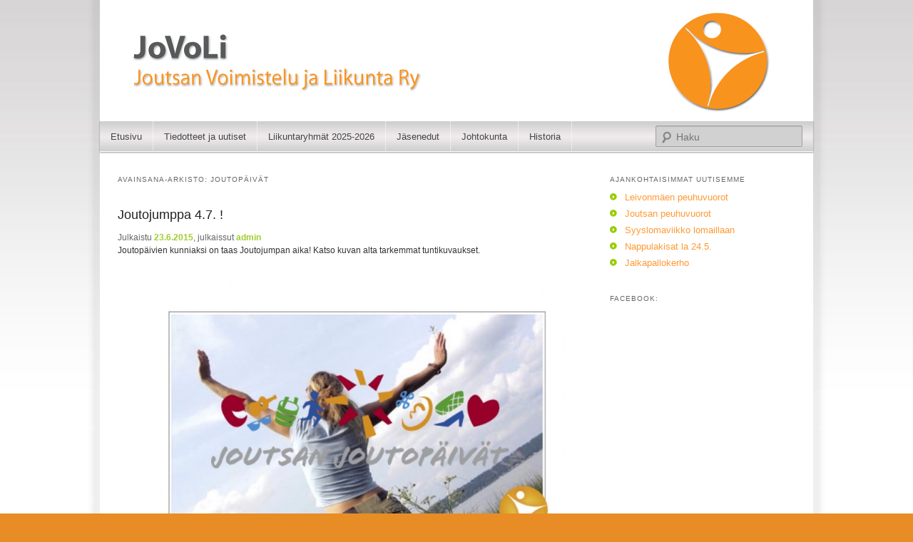

--- FILE ---
content_type: text/html; charset=UTF-8
request_url: http://www.jovoli.fi/site/tag/joutopaivat/
body_size: 7092
content:
<!DOCTYPE html>
<!--[if IE 6]>
<html id="ie6" lang="fi">
<![endif]-->
<!--[if IE 7]>
<html id="ie7" lang="fi">
<![endif]-->
<!--[if IE 8]>
<html id="ie8" lang="fi">
<![endif]-->
<!--[if !(IE 6) | !(IE 7) | !(IE 8)  ]><!-->
<html lang="fi">
<!--<![endif]-->
<head>
<meta charset="UTF-8" />
<meta name="viewport" content="width=device-width" />
<title>Joutopäivät | JoVoLi | Joutsan Voimistelu ja Liikunta Ry</title>
<link rel="profile" href="http://gmpg.org/xfn/11" />
<link rel="stylesheet" type="text/css" media="all" href="http://www.jovoli.fi/site/wp-content/themes/jovoli/style.css" />
<link rel="pingback" href="http://www.jovoli.fi/site/xmlrpc.php" />
<!--[if lt IE 9]>
<script src="http://www.jovoli.fi/site/wp-content/themes/jovoli/js/html5.js" type="text/javascript"></script>
<![endif]-->
<link rel='dns-prefetch' href='//s.w.org' />
<link rel="alternate" type="application/rss+xml" title="JoVoLi | Joutsan Voimistelu ja Liikunta Ry &raquo; syöte" href="http://www.jovoli.fi/site/feed/" />
<link rel="alternate" type="application/rss+xml" title="JoVoLi | Joutsan Voimistelu ja Liikunta Ry &raquo; kommenttien syöte" href="http://www.jovoli.fi/site/comments/feed/" />
<link rel="alternate" type="application/rss+xml" title="JoVoLi | Joutsan Voimistelu ja Liikunta Ry &raquo; Joutopäivät avainsanan RSS-syöte" href="http://www.jovoli.fi/site/tag/joutopaivat/feed/" />
		<script type="text/javascript">
			window._wpemojiSettings = {"baseUrl":"https:\/\/s.w.org\/images\/core\/emoji\/2.2.1\/72x72\/","ext":".png","svgUrl":"https:\/\/s.w.org\/images\/core\/emoji\/2.2.1\/svg\/","svgExt":".svg","source":{"concatemoji":"http:\/\/www.jovoli.fi\/site\/wp-includes\/js\/wp-emoji-release.min.js?ver=4.7.29"}};
			!function(t,a,e){var r,n,i,o=a.createElement("canvas"),l=o.getContext&&o.getContext("2d");function c(t){var e=a.createElement("script");e.src=t,e.defer=e.type="text/javascript",a.getElementsByTagName("head")[0].appendChild(e)}for(i=Array("flag","emoji4"),e.supports={everything:!0,everythingExceptFlag:!0},n=0;n<i.length;n++)e.supports[i[n]]=function(t){var e,a=String.fromCharCode;if(!l||!l.fillText)return!1;switch(l.clearRect(0,0,o.width,o.height),l.textBaseline="top",l.font="600 32px Arial",t){case"flag":return(l.fillText(a(55356,56826,55356,56819),0,0),o.toDataURL().length<3e3)?!1:(l.clearRect(0,0,o.width,o.height),l.fillText(a(55356,57331,65039,8205,55356,57096),0,0),e=o.toDataURL(),l.clearRect(0,0,o.width,o.height),l.fillText(a(55356,57331,55356,57096),0,0),e!==o.toDataURL());case"emoji4":return l.fillText(a(55357,56425,55356,57341,8205,55357,56507),0,0),e=o.toDataURL(),l.clearRect(0,0,o.width,o.height),l.fillText(a(55357,56425,55356,57341,55357,56507),0,0),e!==o.toDataURL()}return!1}(i[n]),e.supports.everything=e.supports.everything&&e.supports[i[n]],"flag"!==i[n]&&(e.supports.everythingExceptFlag=e.supports.everythingExceptFlag&&e.supports[i[n]]);e.supports.everythingExceptFlag=e.supports.everythingExceptFlag&&!e.supports.flag,e.DOMReady=!1,e.readyCallback=function(){e.DOMReady=!0},e.supports.everything||(r=function(){e.readyCallback()},a.addEventListener?(a.addEventListener("DOMContentLoaded",r,!1),t.addEventListener("load",r,!1)):(t.attachEvent("onload",r),a.attachEvent("onreadystatechange",function(){"complete"===a.readyState&&e.readyCallback()})),(r=e.source||{}).concatemoji?c(r.concatemoji):r.wpemoji&&r.twemoji&&(c(r.twemoji),c(r.wpemoji)))}(window,document,window._wpemojiSettings);
		</script>
		<style type="text/css">
img.wp-smiley,
img.emoji {
	display: inline !important;
	border: none !important;
	box-shadow: none !important;
	height: 1em !important;
	width: 1em !important;
	margin: 0 .07em !important;
	vertical-align: -0.1em !important;
	background: none !important;
	padding: 0 !important;
}
</style>
<link rel='https://api.w.org/' href='http://www.jovoli.fi/site/wp-json/' />
<link rel="EditURI" type="application/rsd+xml" title="RSD" href="http://www.jovoli.fi/site/xmlrpc.php?rsd" />
<link rel="wlwmanifest" type="application/wlwmanifest+xml" href="http://www.jovoli.fi/site/wp-includes/wlwmanifest.xml" /> 
<meta name="generator" content="WordPress 4.7.29" />
	<style>
		/* Link color */
		a,
		#site-title a:focus,
		#site-title a:hover,
		#site-title a:active,
		.entry-title a:hover,
		.entry-title a:focus,
		.entry-title a:active,
		.widget_twentyeleven_ephemera .comments-link a:hover,
		section.recent-posts .other-recent-posts a[rel="bookmark"]:hover,
		section.recent-posts .other-recent-posts .comments-link a:hover,
		.format-image footer.entry-meta a:hover,
		#site-generator a:hover {
			color: #9dce2e;
		}
		section.recent-posts .other-recent-posts .comments-link a:hover {
			border-color: #9dce2e;
		}
		article.feature-image.small .entry-summary p a:hover,
		.entry-header .comments-link a:hover,
		.entry-header .comments-link a:focus,
		.entry-header .comments-link a:active,
		.feature-slider a.active {
			background-color: #9dce2e;
		}
	</style>
	<style type="text/css">
			#site-title,
		#site-description {
			position: absolute !important;
			clip: rect(1px 1px 1px 1px); /* IE6, IE7 */
			clip: rect(1px, 1px, 1px, 1px);
		}
		</style>
	<style type="text/css" id="custom-background-css">
body.custom-background { background-color: #e88d25; }
</style>
</head>

<body class="archive tag tag-joutopaivat tag-31 custom-background two-column right-sidebar">
<div class="outerrim">
<div class="wrapper">
<div id="page" class="hfeed">
	<header id="branding" role="banner">
			<hgroup>
				<h1 id="site-title"><span><a href="http://www.jovoli.fi/site/" title="JoVoLi | Joutsan Voimistelu ja Liikunta Ry" rel="home">JoVoLi | Joutsan Voimistelu ja Liikunta Ry</a></span></h1>
				<h2 id="site-description">Liikunnan iloa</h2>
			</hgroup>
<!-- omaa puukkoa logon asemoimiseksi      -->     
<div class="ylakuvaloosteri"> 

						<a href="http://www.jovoli.fi/site/">
									<img src="http://www.jovoli.fi/site/wp-content/uploads/2016/02/ylakuva.png" width="1000" height="200" alt="" />
							</a>
			
							<div class="only-search with-image">
					<form method="get" id="searchform" action="http://www.jovoli.fi/site/">
		<label for="s" class="assistive-text">Haku</label>
		<input type="text" class="field" name="s" id="s" placeholder="Haku" />
		<input type="submit" class="submit" name="submit" id="searchsubmit" value="Haku" />
	</form>
				</div>
			</div>
			<nav id="access" role="navigation">
										<div class="skip-link"><a class="assistive-text" href="#content" title="Siirry sisältöön">Siirry sisältöön</a></div>
				<div class="skip-link"><a class="assistive-text" href="#secondary" title="Siirry toissijaiseen sisältöön">Siirry toissijaiseen sisältöön</a></div>
								<div class="menu"><ul>
<li ><a href="http://www.jovoli.fi/site/">Etusivu</a></li><li class="page_item page-item-10 current_page_parent"><a href="http://www.jovoli.fi/site/ajankohtaista/">Tiedotteet ja uutiset</a></li>
<li class="page_item page-item-25 page_item_has_children"><a href="http://www.jovoli.fi/site/liikuntaryhmat/">Liikuntaryhmät 2025-2026</a>
<ul class='children'>
	<li class="page_item page-item-2237"><a href="http://www.jovoli.fi/site/liikuntaryhmat/maanantain-jumppa/">Maanantain jumppa</a></li>
	<li class="page_item page-item-2321"><a href="http://www.jovoli.fi/site/liikuntaryhmat/pilatesta-alkeista-lahtien/">Pilatesta alkeista lähtien</a></li>
	<li class="page_item page-item-2272"><a href="http://www.jovoli.fi/site/liikuntaryhmat/taapero-tanssi/">Taaperojumppa 2-4 vuotiaat</a></li>
	<li class="page_item page-item-1677"><a href="http://www.jovoli.fi/site/liikuntaryhmat/temppujumppa-4-6v/">Temppujumppa 4-6v.</a></li>
</ul>
</li>
<li class="page_item page-item-58"><a href="http://www.jovoli.fi/site/yhteistyokumppanit/">Jäsenedut</a></li>
<li class="page_item page-item-60"><a href="http://www.jovoli.fi/site/johtokunta/">Johtokunta</a></li>
<li class="page_item page-item-1409"><a href="http://www.jovoli.fi/site/historia/">Historia</a></li>
</ul></div>
			</nav><!-- #access -->
	</header><!-- #branding -->


	<div id="main">
		<section id="primary">
			<div id="content" role="main">

			
				<header class="page-header">
					<h1 class="page-title">Avainsana-arkisto: <span>Joutopäivät</span></h1>

									</header>

				
								
					
	<article id="post-1220" class="post-1220 post type-post status-publish format-standard hentry category-ajankohtaista tag-joutojumppa tag-joutopaivat tag-jovoli tag-kantri tag-lavis">
		<header class="entry-header">
						<h1 class="entry-title"><a href="http://www.jovoli.fi/site/joutojumppa-2015/" title="Kestolinkki: Joutojumppa 4.7. !" rel="bookmark">Joutojumppa 4.7. !</a></h1>
			
						<div class="entry-meta">
				<span class="sep">Julkaistu </span><a href="http://www.jovoli.fi/site/joutojumppa-2015/" title="19.28" rel="bookmark"><time class="entry-date" datetime="2015-06-23T19:28:11+00:00" pubdate>23.6.2015</time></a><span class="by-author"><span class="sep">, julkaissut</span> <span class="author vcard"><a class="url fn n" href="http://www.jovoli.fi/site/author/admin/" title="Näytä kaikki artikkelit kirjoittajalta admin" rel="author">admin</a></span></span>			</div><!-- .entry-meta -->
			
					</header><!-- .entry-header -->

				<div class="entry-content">
			<p>Joutopäivien kunniaksi on taas Joutojumpan aika! Katso kuvan alta tarkemmat tuntikuvaukset.<br />
<a href="http://www.jovoli.fi/site/wp-content/uploads/2015/06/jovoli_joutojumppa_2015.jpg"><br />
<img class="aligncenter size-large wp-image-1221" src="http://www.jovoli.fi/site/wp-content/uploads/2015/06/jovoli_joutojumppa_2015-723x1024.jpg" alt="jovoli_joutojumppa_2015" width="584" height="827" srcset="http://www.jovoli.fi/site/wp-content/uploads/2015/06/jovoli_joutojumppa_2015-723x1024.jpg 723w, http://www.jovoli.fi/site/wp-content/uploads/2015/06/jovoli_joutojumppa_2015-212x300.jpg 212w, http://www.jovoli.fi/site/wp-content/uploads/2015/06/jovoli_joutojumppa_2015.jpg 1239w" sizes="(max-width: 584px) 100vw, 584px" /></a></p>
<p><strong>LAVIS </strong>on uusi hauska, helppo ja hikinen liikuntamuoto, joka perustuu lavatanssiaskeleiden ja jumpan välimuotoon. LAVIS-lavatanssijumpan periaatteisiin kuuluu, että tanssiaskeleet ja koreografiat ovat niin helppoja, että mukaan pääsee tottumattomampikin tanssija. Tunneilla tanssitaan yksin tuttuja lavatanssilajeja kuten valssi, humppa, jenkka, fusku, foxi, rock, jive, rumba, cha cha ja samba, suomalaisen lavatanssimusiikin tahtiin. LAVIS-lavatanssijumpassa kunto kohoaa huomaamatta ja se tempaa mukaansa hyvin erityyppisiä ihmisiä, tunti siis sopii ihan kaikille. Vaikeustaso: Helppo. Rasittavuus: keskiraskas.</p>
<p><strong>KANTRI</strong> Kantritunnilla tanssitaan ilman paria riveissä. Musiikkina kantrin lisäksi laajasti muutakin lattareista poppiin. Muutamalla askelikolla pystyy oppimaan jo useamman alkeistanssin koreografian. Tällä tunnilla ei nipoteta, vaan nautitaan !</p>
					</div><!-- .entry-content -->
		
		<footer class="entry-meta">
												<span class="cat-links">
				<span class="entry-utility-prep entry-utility-prep-cat-links">Kategoriat:</span> <a href="http://www.jovoli.fi/site/category/ajankohtaista/" rel="category tag">Ajankohtaista</a>			</span>
									<span class="sep"> | </span>
							<span class="tag-links">
				<span class="entry-utility-prep entry-utility-prep-tag-links">Avainsanat:</span> <a href="http://www.jovoli.fi/site/tag/joutojumppa/" rel="tag">Joutojumppa</a>, <a href="http://www.jovoli.fi/site/tag/joutopaivat/" rel="tag">Joutopäivät</a>, <a href="http://www.jovoli.fi/site/tag/jovoli/" rel="tag">jovoli</a>, <a href="http://www.jovoli.fi/site/tag/kantri/" rel="tag">kantri</a>, <a href="http://www.jovoli.fi/site/tag/lavis/" rel="tag">lavis</a>			</span>
						
			
					</footer><!-- #entry-meta -->
	</article><!-- #post-1220 -->

				
					
	<article id="post-1021" class="post-1021 post type-post status-publish format-standard hentry category-ajankohtaista tag-bootcamp tag-joutojumppa tag-joutopaivat tag-jovoli tag-kahvakuula tag-zumba">
		<header class="entry-header">
						<h1 class="entry-title"><a href="http://www.jovoli.fi/site/joutojumppa2014/" title="Kestolinkki: Joutojumppa Joutopäivillä!" rel="bookmark">Joutojumppa Joutopäivillä!</a></h1>
			
						<div class="entry-meta">
				<span class="sep">Julkaistu </span><a href="http://www.jovoli.fi/site/joutojumppa2014/" title="6.26" rel="bookmark"><time class="entry-date" datetime="2014-06-30T06:26:47+00:00" pubdate>30.6.2014</time></a><span class="by-author"><span class="sep">, julkaissut</span> <span class="author vcard"><a class="url fn n" href="http://www.jovoli.fi/site/author/admin/" title="Näytä kaikki artikkelit kirjoittajalta admin" rel="author">admin</a></span></span>			</div><!-- .entry-meta -->
			
					</header><!-- .entry-header -->

				<div class="entry-content">
			<p>JoVoLi huolehtii Joutopäivillä ihmisten liikuttamisesta lauantaina 5.7. klo 12 alkaen. Katso alta mitä kaikkea on luvassa!</p>
<p>&nbsp;</p>
<p><a href="http://www.jovoli.fi/site/wp-content/uploads/2014/06/joutojumppa2014.jpg"><img class="aligncenter size-large wp-image-1022" alt="joutojumppa2014" src="http://www.jovoli.fi/site/wp-content/uploads/2014/06/joutojumppa2014-724x1024.jpg" width="584" height="825" srcset="http://www.jovoli.fi/site/wp-content/uploads/2014/06/joutojumppa2014-724x1024.jpg 724w, http://www.jovoli.fi/site/wp-content/uploads/2014/06/joutojumppa2014-212x300.jpg 212w, http://www.jovoli.fi/site/wp-content/uploads/2014/06/joutojumppa2014.jpg 1240w" sizes="(max-width: 584px) 100vw, 584px" /></a></p>
					</div><!-- .entry-content -->
		
		<footer class="entry-meta">
												<span class="cat-links">
				<span class="entry-utility-prep entry-utility-prep-cat-links">Kategoriat:</span> <a href="http://www.jovoli.fi/site/category/ajankohtaista/" rel="category tag">Ajankohtaista</a>			</span>
									<span class="sep"> | </span>
							<span class="tag-links">
				<span class="entry-utility-prep entry-utility-prep-tag-links">Avainsanat:</span> <a href="http://www.jovoli.fi/site/tag/bootcamp/" rel="tag">bootcamp</a>, <a href="http://www.jovoli.fi/site/tag/joutojumppa/" rel="tag">Joutojumppa</a>, <a href="http://www.jovoli.fi/site/tag/joutopaivat/" rel="tag">Joutopäivät</a>, <a href="http://www.jovoli.fi/site/tag/jovoli/" rel="tag">jovoli</a>, <a href="http://www.jovoli.fi/site/tag/kahvakuula/" rel="tag">Kahvakuula</a>, <a href="http://www.jovoli.fi/site/tag/zumba/" rel="tag">Zumba</a>			</span>
						
			
					</footer><!-- #entry-meta -->
	</article><!-- #post-1021 -->

				
					
	<article id="post-628" class="post-628 post type-post status-publish format-standard hentry category-ajankohtaista tag-joutojumppa tag-joutopaivat tag-joutsa tag-jovoli tag-kahvakuula tag-spirals tag-zumba">
		<header class="entry-header">
						<h1 class="entry-title"><a href="http://www.jovoli.fi/site/joutojumppa/" title="Kestolinkki: Joutojumppa 6.7.2013" rel="bookmark">Joutojumppa 6.7.2013</a></h1>
			
						<div class="entry-meta">
				<span class="sep">Julkaistu </span><a href="http://www.jovoli.fi/site/joutojumppa/" title="19.08" rel="bookmark"><time class="entry-date" datetime="2013-07-01T19:08:39+00:00" pubdate>1.7.2013</time></a><span class="by-author"><span class="sep">, julkaissut</span> <span class="author vcard"><a class="url fn n" href="http://www.jovoli.fi/site/author/admin/" title="Näytä kaikki artikkelit kirjoittajalta admin" rel="author">admin</a></span></span>			</div><!-- .entry-meta -->
			
					</header><!-- .entry-header -->

				<div class="entry-content">
			<p><a href="http://www.jovoli.fi/site/wp-content/uploads/2013/07/joutojumppa2-kopio.jpg"><img class="aligncenter size-large wp-image-631" alt="Joutojumppa2013" src="http://www.jovoli.fi/site/wp-content/uploads/2013/07/joutojumppa2-kopio-723x1024.jpg" width="584" height="827" srcset="http://www.jovoli.fi/site/wp-content/uploads/2013/07/joutojumppa2-kopio-723x1024.jpg 723w, http://www.jovoli.fi/site/wp-content/uploads/2013/07/joutojumppa2-kopio-211x300.jpg 211w, http://www.jovoli.fi/site/wp-content/uploads/2013/07/joutojumppa2-kopio.jpg 1239w" sizes="(max-width: 584px) 100vw, 584px" /></a> <a href="http://www.jovoli.fi/site/wp-content/uploads/2013/07/joutojumppa21.pdf">joutojumppa2</a></p>
<p>&nbsp;</p>
					</div><!-- .entry-content -->
		
		<footer class="entry-meta">
												<span class="cat-links">
				<span class="entry-utility-prep entry-utility-prep-cat-links">Kategoriat:</span> <a href="http://www.jovoli.fi/site/category/ajankohtaista/" rel="category tag">Ajankohtaista</a>			</span>
									<span class="sep"> | </span>
							<span class="tag-links">
				<span class="entry-utility-prep entry-utility-prep-tag-links">Avainsanat:</span> <a href="http://www.jovoli.fi/site/tag/joutojumppa/" rel="tag">Joutojumppa</a>, <a href="http://www.jovoli.fi/site/tag/joutopaivat/" rel="tag">Joutopäivät</a>, <a href="http://www.jovoli.fi/site/tag/joutsa/" rel="tag">Joutsa</a>, <a href="http://www.jovoli.fi/site/tag/jovoli/" rel="tag">jovoli</a>, <a href="http://www.jovoli.fi/site/tag/kahvakuula/" rel="tag">Kahvakuula</a>, <a href="http://www.jovoli.fi/site/tag/spirals/" rel="tag">Spirals</a>, <a href="http://www.jovoli.fi/site/tag/zumba/" rel="tag">Zumba</a>			</span>
						
			
					</footer><!-- #entry-meta -->
	</article><!-- #post-628 -->

				
				
			
			</div><!-- #content -->
		</section><!-- #primary -->

		<div id="secondary" class="widget-area" role="complementary">
					<aside id="recent-posts-3" class="widget widget_recent_entries">		<h3 class="widget-title">Ajankohtaisimmat uutisemme</h3>		<ul>
					<li>
				<a href="http://www.jovoli.fi/site/leivonmaen-peuhuvuorot/">Leivonmäen peuhuvuorot</a>
						</li>
					<li>
				<a href="http://www.jovoli.fi/site/joutsan-peuhuvuorot/">Joutsan peuhuvuorot</a>
						</li>
					<li>
				<a href="http://www.jovoli.fi/site/syyslomaviikko-lomaillaan/">Syyslomaviikko lomaillaan</a>
						</li>
					<li>
				<a href="http://www.jovoli.fi/site/2341-2/">Nappulakisat la 24.5.</a>
						</li>
					<li>
				<a href="http://www.jovoli.fi/site/2333-2/">Jalkapallokerho</a>
						</li>
				</ul>
		</aside>		<aside id="text-9" class="widget widget_text"><h3 class="widget-title">Facebook:</h3>			<div class="textwidget"><iframe src="//www.facebook.com/plugins/likebox.php?href=http%3A%2F%2Fwww.facebook.com%2Fpages%2FJoVoLi%2F171882612902834&amp;width=270&amp;height=395&amp;colorscheme=light&amp;show_faces=false&amp;border_color&amp;stream=true&amp;header=false" scrolling="no" frameborder="0" style="border:none; overflow:hidden; width:270px; height:395px;" allowTransparency="true"></iframe></div>
		</aside>		</div><!-- #secondary .widget-area -->

	</div><!-- #main -->

	<footer id="colophon" role="contentinfo"><hr>
			
<div id="supplementary" class="two">
		<div id="first" class="widget-area" role="complementary">
		<aside id="tag_cloud-4" class="widget widget_tag_cloud"><h3 class="widget-title">Avainsanat</h3><div class="tagcloud"><a href='http://www.jovoli.fi/site/tag/2012/' class='tag-link-9 tag-link-position-1' title='1 aihe' style='font-size: 8pt;'>2012</a>
<a href='http://www.jovoli.fi/site/tag/2014/' class='tag-link-37 tag-link-position-2' title='3 aihetta' style='font-size: 11.021582733813pt;'>2014</a>
<a href='http://www.jovoli.fi/site/tag/aikuinen-lapsi/' class='tag-link-15 tag-link-position-3' title='1 aihe' style='font-size: 8pt;'>Aikuinen-Lapsi</a>
<a href='http://www.jovoli.fi/site/tag/bootcamp/' class='tag-link-55 tag-link-position-4' title='2 aihetta' style='font-size: 9.8129496402878pt;'>bootcamp</a>
<a href='http://www.jovoli.fi/site/tag/folkjam/' class='tag-link-41 tag-link-position-5' title='2 aihetta' style='font-size: 9.8129496402878pt;'>folkjam</a>
<a href='http://www.jovoli.fi/site/tag/fysiokimppa/' class='tag-link-12 tag-link-position-6' title='1 aihe' style='font-size: 8pt;'>Fysiokimppa</a>
<a href='http://www.jovoli.fi/site/tag/hypoteekki/' class='tag-link-21 tag-link-position-7' title='1 aihe' style='font-size: 8pt;'>hypoteekki</a>
<a href='http://www.jovoli.fi/site/tag/hyvinvointi/' class='tag-link-54 tag-link-position-8' title='2 aihetta' style='font-size: 9.8129496402878pt;'>hyvinvointi</a>
<a href='http://www.jovoli.fi/site/tag/hyvinvointiviikonloppu/' class='tag-link-53 tag-link-position-9' title='2 aihetta' style='font-size: 9.8129496402878pt;'>hyvinvointiviikonloppu</a>
<a href='http://www.jovoli.fi/site/tag/ilmoittautuminen/' class='tag-link-17 tag-link-position-10' title='1 aihe' style='font-size: 8pt;'>ilmoittautuminen</a>
<a href='http://www.jovoli.fi/site/tag/johtokunta/' class='tag-link-22 tag-link-position-11' title='3 aihetta' style='font-size: 11.021582733813pt;'>johtokunta</a>
<a href='http://www.jovoli.fi/site/tag/joutojumppa/' class='tag-link-34 tag-link-position-12' title='3 aihetta' style='font-size: 11.021582733813pt;'>Joutojumppa</a>
<a href='http://www.jovoli.fi/site/tag/joutopaivat/' class='tag-link-31 tag-link-position-13' title='3 aihetta' style='font-size: 11.021582733813pt;'>Joutopäivät</a>
<a href='http://www.jovoli.fi/site/tag/joutsa/' class='tag-link-32 tag-link-position-14' title='6 aihetta' style='font-size: 13.539568345324pt;'>Joutsa</a>
<a href='http://www.jovoli.fi/site/tag/jovoli/' class='tag-link-5 tag-link-position-15' title='48 aihetta' style='font-size: 22pt;'>jovoli</a>
<a href='http://www.jovoli.fi/site/tag/jovoli-mix/' class='tag-link-16 tag-link-position-16' title='6 aihetta' style='font-size: 13.539568345324pt;'>Jovoli-Mix</a>
<a href='http://www.jovoli.fi/site/tag/jovolimix/' class='tag-link-39 tag-link-position-17' title='2 aihetta' style='font-size: 9.8129496402878pt;'>jovolimix</a>
<a href='http://www.jovoli.fi/site/tag/jasentiedote/' class='tag-link-36 tag-link-position-18' title='4 aihetta' style='font-size: 12.028776978417pt;'>jäsentiedote</a>
<a href='http://www.jovoli.fi/site/tag/kahvakuula/' class='tag-link-19 tag-link-position-19' title='10 aihetta' style='font-size: 15.453237410072pt;'>Kahvakuula</a>
<a href='http://www.jovoli.fi/site/tag/kahvakuulailu/' class='tag-link-30 tag-link-position-20' title='2 aihetta' style='font-size: 9.8129496402878pt;'>kahvakuulailu</a>
<a href='http://www.jovoli.fi/site/tag/kesajumppa/' class='tag-link-28 tag-link-position-21' title='3 aihetta' style='font-size: 11.021582733813pt;'>kesäjumppa</a>
<a href='http://www.jovoli.fi/site/tag/kevat2013/' class='tag-link-26 tag-link-position-22' title='1 aihe' style='font-size: 8pt;'>Kevät2013</a>
<a href='http://www.jovoli.fi/site/tag/kuntopiiri/' class='tag-link-42 tag-link-position-23' title='2 aihetta' style='font-size: 9.8129496402878pt;'>kuntopiiri</a>
<a href='http://www.jovoli.fi/site/tag/lastenryhmat/' class='tag-link-46 tag-link-position-24' title='2 aihetta' style='font-size: 9.8129496402878pt;'>lastenryhmät</a>
<a href='http://www.jovoli.fi/site/tag/lavis/' class='tag-link-83 tag-link-position-25' title='3 aihetta' style='font-size: 11.021582733813pt;'>lavis</a>
<a href='http://www.jovoli.fi/site/tag/liikuntaryhmat/' class='tag-link-10 tag-link-position-26' title='1 aihe' style='font-size: 8pt;'>liikuntaryhmät</a>
<a href='http://www.jovoli.fi/site/tag/luisteludisco/' class='tag-link-6 tag-link-position-27' title='3 aihetta' style='font-size: 11.021582733813pt;'>luisteludisco</a>
<a href='http://www.jovoli.fi/site/tag/luistelukoulu/' class='tag-link-27 tag-link-position-28' title='3 aihetta' style='font-size: 11.021582733813pt;'>luistelukoulu</a>
<a href='http://www.jovoli.fi/site/tag/parkour/' class='tag-link-47 tag-link-position-29' title='5 aihetta' style='font-size: 12.834532374101pt;'>parkour</a>
<a href='http://www.jovoli.fi/site/tag/parkour-akatemia/' class='tag-link-48 tag-link-position-30' title='2 aihetta' style='font-size: 9.8129496402878pt;'>parkour-akatemia</a>
<a href='http://www.jovoli.fi/site/tag/piloxing/' class='tag-link-25 tag-link-position-31' title='2 aihetta' style='font-size: 9.8129496402878pt;'>Piloxing</a>
<a href='http://www.jovoli.fi/site/tag/puheenjohtaja/' class='tag-link-23 tag-link-position-32' title='2 aihetta' style='font-size: 9.8129496402878pt;'>puheenjohtaja</a>
<a href='http://www.jovoli.fi/site/tag/puistozumba/' class='tag-link-29 tag-link-position-33' title='1 aihe' style='font-size: 8pt;'>puistozumba</a>
<a href='http://www.jovoli.fi/site/tag/spirals/' class='tag-link-33 tag-link-position-34' title='1 aihe' style='font-size: 8pt;'>Spirals</a>
<a href='http://www.jovoli.fi/site/tag/step/' class='tag-link-18 tag-link-position-35' title='1 aihe' style='font-size: 8pt;'>Step</a>
<a href='http://www.jovoli.fi/site/tag/syksy/' class='tag-link-8 tag-link-position-36' title='1 aihe' style='font-size: 8pt;'>syksy</a>
<a href='http://www.jovoli.fi/site/tag/syntymapaiva/' class='tag-link-75 tag-link-position-37' title='2 aihetta' style='font-size: 9.8129496402878pt;'>syntymäpäivä</a>
<a href='http://www.jovoli.fi/site/tag/syyskokous/' class='tag-link-20 tag-link-position-38' title='3 aihetta' style='font-size: 11.021582733813pt;'>syyskokous</a>
<a href='http://www.jovoli.fi/site/tag/saastopankki/' class='tag-link-74 tag-link-position-39' title='2 aihetta' style='font-size: 9.8129496402878pt;'>säästöpankki</a>
<a href='http://www.jovoli.fi/site/tag/saastopankkijuoksu/' class='tag-link-60 tag-link-position-40' title='2 aihetta' style='font-size: 9.8129496402878pt;'>säästöpankkijuoksu</a>
<a href='http://www.jovoli.fi/site/tag/tanssi/' class='tag-link-11 tag-link-position-41' title='4 aihetta' style='font-size: 12.028776978417pt;'>Tanssi</a>
<a href='http://www.jovoli.fi/site/tag/tanssimaraton/' class='tag-link-35 tag-link-position-42' title='1 aihe' style='font-size: 8pt;'>tanssimaraton</a>
<a href='http://www.jovoli.fi/site/tag/tehotreeni/' class='tag-link-24 tag-link-position-43' title='1 aihe' style='font-size: 8pt;'>Tehotreeni</a>
<a href='http://www.jovoli.fi/site/tag/vekara-mix/' class='tag-link-13 tag-link-position-44' title='1 aihe' style='font-size: 8pt;'>Vekara-Mix</a>
<a href='http://www.jovoli.fi/site/tag/zumba/' class='tag-link-14 tag-link-position-45' title='4 aihetta' style='font-size: 12.028776978417pt;'>Zumba</a></div>
</aside>	</div><!-- #first .widget-area -->
	
		<div id="second" class="widget-area" role="complementary">
		<aside id="text-7" class="widget widget_text"><h3 class="widget-title">Ilmoittautumiset liikuntaryhmiin</h3>			<div class="textwidget">Ilmoittaudu JoVoLi:n järjestämään jumppaan tai liikuntaryhmään Jäsentieto.fi -sivuston kautta.<p><a href="http://www.jasentieto.fi/public/Login.aspx?OmanSeuranID=167">Jäsentieto.fi</a></p>
</div>
		</aside>	</div><!-- #second .widget-area -->
	
	</div><!-- #supplementary -->	</footer><!-- #colophon -->
</div><!-- #page -->

<script type='text/javascript' src='http://www.jovoli.fi/site/wp-includes/js/wp-embed.min.js?ver=4.7.29'></script>
</div> <!-- wrapper ender -->
<div class="footer_oma">
<img src="/site/gfx/hyvassa_seurassa.png"  id="hyvassaseurassa" />
</div>
</div> <!-- outerrim ender -->
</body>
</html>